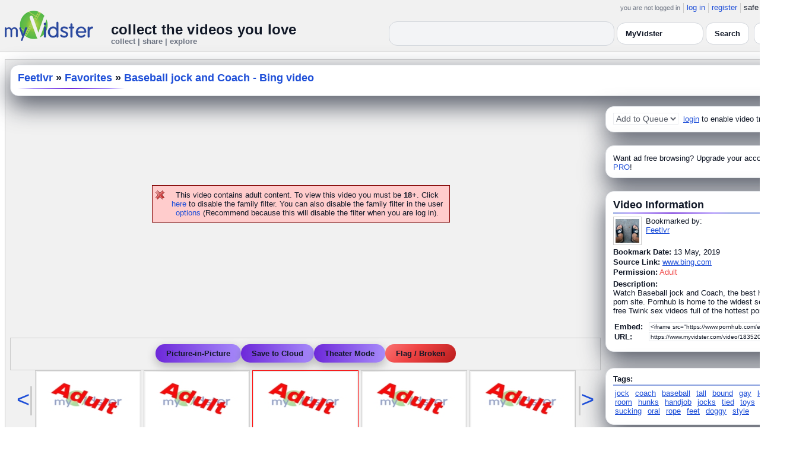

--- FILE ---
content_type: text/html; charset=UTF-8
request_url: https://api.myvidster.com/video/183520203/Baseball_jock_and_Coach_-_Bing_video
body_size: 11469
content:



<!DOCTYPE HTML PUBLIC "-//W3C//DTD HTML 4.01 Transitional//EN" "http://www.w3.org/TR/html4/loose.dtd">
<html xmlns:og="http://ogp.me/ns#">

<head data-cast-api-enabled="true">
<title>Baseball jock and Coach - Bing video</title>
<meta http-equiv="Content-Type" content="text/html; charset=utf-8">
<meta name="viewport" content="width=1360" />
<meta name="color-scheme" content="light dark">
<meta property="og:site_name" content="MyVidster">
<meta name="description" content="Watch Baseball jock and Coach, the best hardcore porn site. Pornhub is home to the widest selection of free Twink sex videos full of the hottest pornstars. If you&#039;re craving brothercrush XXX movies you&#039;ll find them here.">
<link rel="videothumbnail" href="https://cdn2.myvidster.com/user/images/12May2019/512329/1648901878_1.jpg">
<link rel="image_src" href="https://cdn2.myvidster.com/user/images/12May2019/512329/1648901878_1.jpg">
<link rel="videolink" href="https://www.bing.com/videos/search?q=gay+porn+Coach+Porn&&view=detail&mid=05DA51812B1D52050E5805DA51812B1D52050E58&FORM=VRDGAR">
<meta name="keywords" content="jock,coach,baseball,tall,bound,gay,locker,room,hunks,handjob,jocks,tied,toys,cock,sucking,oral,rope,feet,doggy,style">
<meta name="myv_video_master_id" content="aeae9aaddbfa9ea5af8d1a83a969fbb7">
<meta property="og:title" content="Baseball jock and Coach - Bing video" name="title">
<meta name="medium" content="video">
<link type="text/css" rel="stylesheet"  href="/css/style.css?type=css&v=144" />
<link type="text/css" rel="stylesheet"  href="/css/redmond/jquery-ui-1.8.22.custom.css?type=css&v=144" />
<link type="text/css" rel="stylesheet"  href="/css/smartbanner/jquery.smartbanner.css?type=css&v=144" />
<script type="text/javascript" src="/js/jquery-1.12.4.js?v=71"></script>
<script type="text/javascript" src="/js/jquery-migrate-1.4.1.js?v=71"></script>
<script type="text/javascript" src="/js/jquery-ui.min.js?v=71"></script>
<script type="text/javascript" src="/js/jquery.address-1.5.min.js?v=71"></script>
<script type="text/javascript" src="/js/myv_address.js?v=71"></script>
<script type="text/javascript" src="/js/jquery.qtip-1.0.0-rc3.min.js?v=71"></script>
<script type="text/javascript" src="/js/loadingoverlay.min.js?v=71"></script>
<script type="text/javascript" src="/js/vidster.js?v=71"></script>
<script type="text/javascript" src="/js/smartbanner/jquery.smartbanner.js?v=71"></script>
<script type="text/javascript" src="/js/feed.min.js?v=71"></script><script defer src="https://cdn.jsdelivr.net/npm/@cometchat/chat-embed@1.x.x/dist/main.js"></script><link href="/video-js5/video-js.min.css?v=26" rel="stylesheet">
							<link href="/video-js5/videojs-chromecast.css?v=26" rel="stylesheet">
							<link href="/video-js5/videojs.thumbnails.css?v=26" rel="stylesheet">
							<link href="/video-js5/videojs-seek-buttons.css?v=26" rel="stylesheet">
							<link href="/videojs-vast/videojs.vast.vpaid.min.css?v=26" rel="stylesheet" >
							<link href="/video-js5/videojs-pip.css?v=26" rel="stylesheet">
							
							<script src="https://www.gstatic.com/cv/js/sender/v1/cast_sender.js"></script>
							<script src="/video-js5/video-js.min.js?v=26"></script>
							<script src="/video-js5/videojs.pip.js?v=26"></script>
							
							<script src="/video-js5/videojs-chromecast.min.js?v=26"></script>
							<script src="/video-js5/videojs.thumbnails.js?v=26"></script>
							<script src="/video-js5/videojs-seek-buttons.js?v=26"></script>
							<script src="/videojs-vast/videojs_5.vast.vpaid.min.js?v=26"></script>
							<link rel="stylesheet" href="/prettyPhoto/css/prettyPhoto.css?v=1" type="text/css" media="screen" charset="utf-8" />
<script src="/prettyPhoto/js/jquery.prettyPhoto.js?v=1" type="text/javascript" charset="utf-8"></script>


<style id="mv-disqus-opacity-fix">
  #disqus_thread,
  #comment_space,
  #disqus_thread iframe,
  #comment_space iframe {
    opacity: 1 !important;
    filter: none !important;
    mix-blend-mode: normal !important;
  }
</style>

<!-- Scoped modern styling for video page (light/dark) -->
<style id="mv-video-overrides">
  /* Theme tokens for this page */
  #video-page {
    --t-bg:#ffffff;
    --t-card:#ffffff;
    --t-border:#e5e7eb;
    --t-text:#111827;
    --t-muted:#6b7280;
    --t-p1:#6d28d9;
    --t-p2:#a78bfa;
  }

/* Video title underline */
#video-page .details_header h2 {
  margin:0;
  font-size:18px;
  font-weight:700;
  position:relative;
  padding-bottom:10px;
}

#video-page .details_header h2::after {
  content:"";
  position:absolute;
  left:0;
  bottom:0;
  height:3px;
  width:70%; /* long line */
  border-radius:3px;
  background:linear-gradient(90deg, var(--t-p1), var(--t-p2));
}

/* Tags underline */
#video-page .tags {
  margin-top:18px;
  padding-top:14px;
  border-top:0;
  position:relative;
}

#video-page .tags::before {
  content:"Tags";
  position:absolute;
  top:-26px;
  left:0;
  font-size:15px;
  font-weight:700;
  color:var(--t-text);
}

#video-page .tags::after {
  content:"";
  position:absolute;
  left:0;
  top:-6px;
  height:3px;
  width:70%; /* long matching line */
  border-radius:3px;
  background:linear-gradient(90deg, var(--t-p1), var(--t-p2));
}


  html.dark #video-page,
  body.dark #video-page,
  .dark-mode #video-page,
  .theme-dark #video-page,
  [data-theme="dark"] #video-page {
    --t-bg:#020617;
    --t-card:#020617;
    --t-border:#1f2937;
    --t-text:#e5e7eb;
    --t-muted:#9ca3af;
    --t-p1:#8b5cf6;
    --t-p2:#c4b5fd;
  }

  /* Canvas / layout */
  #video-page {
    background:var(--t-bg);
    color:var(--t-text);
    color-scheme:light dark;
  }

  #video-inner {
    max-width:1360px;
    margin:0 auto;
    padding:12px 8px 32px;
  }

  /* Right rail / cards already use .details_video / .details_ads / .details_header
     We just ensure they play nice with tokens. */
  #video-page .details_video,
  #video-page .details_ads,
  #video-page .details_header {
    background:var(--t-card);
    border-radius:14px;
    border:1px solid var(--t-border);
    padding:10px 12px;
  }

  #video-page .details_header {
    border-radius:16px;
    margin-bottom:8px;
  }

  #video-page h2 {
    color:var(--t-text);
    margin:0;
    font-size:18px;
    position:relative;
  }

  #video-page h2::after {
    content:"";
    position:absolute;
    left:0;
    bottom:-4px;
    height:2px;
    width:200px;
    border-radius:2px;
    background:linear-gradient(
      90deg,
      transparent 0%,
      var(--t-p2) 15%,
      var(--t-p1) 50%,
      var(--t-p2) 85%,
      transparent 100%
    );
  }

  #video-page a {
    color:var(--t-p1);
  }
  #video-page a:hover {
    text-decoration:underline;
  }

  /* Comment space: fix “ghost” text in light mode */
  #comment_space {
    color:var(--t-text);
  }
  #comment_space, #comment_space * {
    opacity:1 !important;
  }

  /* Make sure the Disqus iframe itself is not faded */
  #comment_space iframe,
  #disqus_thread iframe {
    opacity: 1 !important;
    filter: none !important;
    mix-blend-mode: normal !important;
  }

  /* The small “Hide comments” / count link */
  #comment_space a,
  #comment_space a span {
    color:var(--t-p1);
  }

  /* Disqus container shell (we can’t style inside iframe, but we can set a readable shell) */
  #disqus_thread {
    background:transparent;
  }

  /* Under video controls */
  #video-page .vid_controls {
    color:var(--t-muted);
  }

  /* Breadcrumb text */
#video-page .details_header h2 a {
  color:var(--t-p1);        /* use accent color, same in light & dark */
  text-decoration:none;
}
#video-page .details_header h2 a:hover {
  color:var(--t-p2);        /* brighter accent on hover */
}

/* Accent links in Video Information + Tags */
#video-page #video_info a,
#video-page .video-info a,
#video-page .tags a {
  color:var(--t-p1);
}
#video-page #video_info a:hover,
#video-page .video-info a:hover,
#video-page .tags a:hover {
  color:var(--t-p2);
}


    /* Ensure main center cell text is readable */
  #video-page td {
    color:var(--t-text);
  }

 #video_space {
    border-radius: 14px;
    overflow: hidden;
    box-shadow: 0 18px 45px #4CAF50;
    background: #9e9e9e00;
}

  /* Video / right-column cards */
  #video-page .details_video,
  #video-page .details_ads,
  #video-page .details_header {
    background:var(--t-card);
    border-radius:14px;
    border:1px solid var(--t-border);
    padding:10px 12px;
    box-shadow:0 16px 40px rgba(15,23,42,.7);
    margin-bottom:12px;
  }

  /* Breadcrumb title */
  #video-page .details_header h2 {
  margin:0;
  font-size:18px;
  font-weight:700;
  color:var(--t-text);
  position:relative;
  padding-bottom:8px;
}

#video-page .details_header h2::after {
  content:"";
  position:absolute;
  left:0;
  bottom:0;
  height:2px;
  width:180px;
  border-radius:2px;
  background:linear-gradient(
      90deg,
      transparent 0%,
      var(--t-p2) 15%,
      var(--t-p1) 50%,
      var(--t-p2) 85%,
      transparent 100%
  );
}

#video-page .tags {
  padding-top:12px;
  margin-top:6px;
  border-top:2px solid rgba(148,163,184,.25);
  position:relative;
}

#video-page .tags::before {
  content:"Tags:";
  position:absolute;
  top:-22px;
  left:0;
  font-size:15px;
  font-weight:700;
  color:var(--t-text);
  padding-bottom:8px;
}

#video-page .tags::after {
  content:"";
  position:absolute;
  left:0;
  top:-6px;
  height:2px;
  width:160px;
  border-radius:2px;
  background:linear-gradient(
      90deg,
      transparent 0%,
      var(--t-p2) 15%,
      var(--t-p1) 50%,
      var(--t-p2) 85%,
      transparent 100%
  );
}


  /* Under-video action buttons (Save / Theater / Flag) */
  #video-page .vid_controls {
    display:flex;
    flex-wrap:wrap;
    gap:8px;
    justify-content:center;
    padding:8px 0 4px;
  }

  #video-page .vid_controls {
  display:flex;
  gap:12px;
  justify-content:center;
  padding:10px 0 12px;
}

#video-page .vid_controls a {
  display:inline-flex;
  align-items:center;
  justify-content:center;
  padding:8px 18px;
  border-radius:9999px;
  font-size:13px;
  font-weight:600;
  background:linear-gradient(90deg,var(--t-p1),var(--t-p2));
  color:#fff !important;
  border:none !important;
  text-decoration:none;
  box-shadow:0 6px 16px rgba(0,0,0,0.25);
  transition:all .15s ease;
}

#video-page .vid_controls a:hover {
  transform:translateY(-2px);
  box-shadow:0 10px 22px rgba(0,0,0,0.32);
}

#video-page .vid_controls a:last-child {
  background:#ef4444 !important; /* red */
  color:#fff !important;
  box-shadow:0 6px 16px rgba(239,68,68,0.35);
}

#video-page .vid_controls a:last-child:hover {
  box-shadow:0 10px 22px rgba(239,68,68,0.5);
}

  }

  #video-page .vid_controls a:hover {
    transform:translateY(-1px);
    box-shadow:0 14px 32px rgba(15,23,42,.85);
  }

  /* Make the last action (Flag / Broken) look like a danger pill */
  #video-page .vid_controls a:last-child {
    background:transparent;
    color:#f97373 !important;
    border-color:rgba(248,113,113,.75);
    box-shadow:none;
  }

  /* Comment shell */
  #comment_space {
    margin-top:16px;
    padding:14px 12px 4px;
    border-radius:14px;
    border:1px solid var(--t-border);
    background:rgba(15,23,42,.85);
  }

  html:not(.dark) #comment_space,
  body:not(.dark) #comment_space {
    background:rgba(255,255,255,.96);
  }

/* "Flag / Broken" danger pill – higher contrast in dark mode */
#video-page .vid_controls a:last-child {
  background:linear-gradient(135deg, #f97373 0%, #ef4444 40%, #b91c1c 100%) !important;
  color:#ffffff !important;
  border:none !important;
  text-shadow:0 1px 2px rgba(0,0,0,0.75);
}

/* Optional: slightly brighter on hover */
#video-page .vid_controls a:last-child:hover {
  transform:translateY(-3px);
  filter:brightness(1.08);
  box-shadow:
    0 8px 22px rgba(239,68,68,0.7),
    0 0 0 1px rgba(255,255,255,0.18) inset;
}

/* LIGHT MODE: make header dropdown options readable on video.php */
html:not([data-theme="dark"]) #myv_header select {
  color-scheme: light;
}

html:not([data-theme="dark"]) #myv_header select option {
  background: #ffffff !important;  /* white dropdown menu */
  color: #111827 !important;       /* readable dark text */
}


</style>  


<script type="text/javascript">
    var ids=new Array('desc_more','desc_less'); 
    var disqus_identifier='aeae9aaddbfa9ea5af8d1a83a969fbb7';
        function disqus_config() {
        this.language = "en";
        this.callbacks.onNewComment = [function(comment) { 
        x = {action:"trackComment", master_id:"aeae9aaddbfa9ea5af8d1a83a969fbb7", comment_id:""+comment.id+"", user_id:""};
        l='/processor.php';
        $.get(l,x);
        }];
    }

    function load_video() {
        reload_video('https://www.pornhub.com/embed/843602646','92','user/images/12May2019/512329/1648901878_1.jpg','','https://www.pornhub.com/','iframe_vid','','183520203');    }
    
    </script>
<!-- Google tag (gtag.js) -->
<script async src="https://www.googletagmanager.com/gtag/js?id=G-578CWQBKGV"></script>
<script>
  window.dataLayer = window.dataLayer || [];
  function gtag(){dataLayer.push(arguments);}
  gtag('js', new Date());

  gtag('config', 'G-578CWQBKGV');
</script><script type="text/javascript">
				$(document).ready(function() 
				{
				   $('#img[title]').qtip({
					  content: {
						 text: false,
						 prerender: true
					  },
					   position: {
						corner: {
						   target: 'bottomMiddle',
						   tooltip: 'topMiddle'
						},
						show: {
							solo: true,
							delay: 0
						},
						adjust: {
						   screen: true
						}
					 },
					  style: {name: 'light',
						 tip: true,
						 color: 'black'
					 }
				   });
				});
			</script></head>

<body>
    <script>(function(){const k='theme',s=localStorage.getItem(k),d=matchMedia('(prefers-color-scheme: dark)').matches;document.documentElement.setAttribute('data-theme',(s==='light'||s==='dark')?s:(d?'dark':'light'));})();</script>
		<style id="modern-header-vars">
		:root{
		  --bg:#0b0f17;
		  --text:#e5e7eb;
		  --muted:#9ca3af;
		  --card:#121826;
		  --border:#1f2937;
		  --accent:#60a5fa;
		  --accent-strong:#3b82f6;
		}
		@media (prefers-color-scheme: light){
		  :root{
		    --bg:#ffffff; --text:#111827; --muted:#6b7280; --card:#fafafc; --border:#e5e7eb;
		    --accent:#2563eb; --accent-strong:#1d4ed8;
		  }
		}
		html, body { background: var(--bg); }
		#myv_header, #myv_header * { color: var(--text); }
		#myv_header a { color: var(--accent); text-decoration: none; }
		#myv_header a:hover { color: var(--accent-strong); text-decoration: underline; }
		.home-header { font-size:20px; font-weight:700; letter-spacing:.2px; }
		.home-sub { color: var(--muted); font-size:12px; }
		.theme-toggle { padding:6px 10px; border:1px solid var(--border); background:var(--card); color:var(--text); border-radius:10px; cursor:pointer; }
		</style>
		   <div class="container" id="myv_header" style="padding-top:5px;">
				<table width="1360" border="0" align="center" cellspacing="0" cellpadding="0">
					<tr>
						<td>
							<table width="100%" cellspacing="0" cellpadding="0" border="0">
								<tr>
									<td width="165" valign="bottom">
										<table width="100%" cellspacing="0" cellpadding="0" border="0">
											<tr>
												<td ><a href="/"><IMG SRC="/images/myvidster_logo.png?v=1" BORDER="0"></a></td>
											</tr>
										</table>
									</td>
									<td><IMG SRC="/images/spacer.gif" WIDTH="8" HEIGHT="1" BORDER="0" ALT=""></td>
									<td valign="top">
										<table width="100%" cellspacing="0" cellpadding="0" border="0">
											<tr>
												<td align="right"><ul id="sddm">
						<li><span class="postdate">you are not logged in</span></li>
						<li><a href="/user/">log in</a></li>
						<li><a href="/user/registration.php">register</a></li>
						<li class="last">safe browsing: <a href="#" onClick="if (confirm('To disable safe browsing you must be at least 18 years of age.')) window.location='/disable_filter.php'">on</a></li>
					</ul></td>
											</tr>
											<tr>
												<td><IMG SRC="/images/spacer.gif" WIDTH="1" HEIGHT="8" BORDER="0" ALT=""></td>
											</tr>
											<tr>
												<td align="right">
													<table width="100%" cellspacing="0" cellpadding="0" border="0"><tr>
														<td valign="bottom" align="left"><span class="home-header">collect the videos you love</span><br><span class="home-sub">collect | share | explore</span></td>
														<td align="right">
															<script type="text/javascript">
						$(function() {
							$("#q")
							.bind( "keydown", function( event ) {
								if ( event.keyCode === $.ui.keyCode.TAB &&
										$( this ).data( "autocomplete" ).menu.active ) {
									event.preventDefault();
								}
							})
							.autocomplete({
								source: function( request, response ) {
									$.getJSON( "/search_callback.php?type=search", {
										term: extractLast( request.term )
									}, response );
								},
								search: function() {
									var term = extractLast( this.value );
									if ( term.length < 2 ) {
										return false;
									}
								},
								focus: function() { return false; },
								select: function( event, ui ) {
									var terms = split( this.value );
									terms.pop();
									terms.push( ui.item.value );
									terms.push( "" );
									this.value = terms.join( " " );
									return false;
								},
								minLength: 2,
								delay: 100
							});
						});
					</script>
					<div class="ui-widget">
						<form name="searchForm" id="searchForm" method="get" action="/search/">
							<input type="text" name="q" id="q" maxlength="175" value="" size="50">
							<select name="filter_by" class="filter_by">
				<option value="506855" selected>this collection</option>
				
				
				<option value="myvidster" selected>MyVidster</option>
				<option value="web">web</option>
				<option value="profiles">profiles</option>
				<option value="groups">groups</option>
				</select>
							<input type="submit" value="Search">
						</form>
					</div>
															
														</td><td><!-- Minimal add: the toggle button -->
															<button id="themeToggle" class="theme-toggle" style="margin-left:8px;margin-bottom:2px;">🌙 Dark</button></td></tr>
													</table>
												</td>
											</tr>
										</table>
									</td>
								</tr>
							</table>
						</td>
					</tr>
					<tr>
						<td><IMG SRC="/images/spacer.gif" WIDTH="1" HEIGHT="10" BORDER="0" ALT=""></td>
					</tr>
				</table>
			</div>
			<!-- Minimal add: click handler -->
			<script>(function(){var b=document.getElementById("themeToggle");if(!b)return;var H=document.documentElement,k="theme";function L(){b.textContent=H.getAttribute("data-theme")==="dark"?"☀️ Light":"🌙 Dark"}b.addEventListener("click",function(){var n=H.getAttribute("data-theme")==="dark"?"light":"dark";H.setAttribute("data-theme",n);localStorage.setItem(k,n);L()});L()})();</script>
			    <div id="video-page">
        <div id="video-inner" class="container2">
            <table align="center" width="1360" cellspacing="0" cellpadding="0" border="0">
                <tr>
                    <td>
                        <div class="container3">
                            <table align="center" width="100%"
		cellpadding="0" cellspacing="0" border="0">
		
		<tr><td><div class="details_header">
<table width="100%" cellpadding="0" cellspacing="0"  border="0">
<tr><td><table cellpadding="0" cellspacing="0" width="100%"><tr><td><h2><a href="/collection/506855">Feetlvr</a> » <a href="/channel/570709/Favorites">Favorites</a> » <a href="/video/183520203/Baseball_jock_and_Coach_-_Bing_video" style="color:#000;">Baseball jock and Coach - Bing video</a></h2></td>
		<td><IMG ALT="" SRC="//cdn2.myvidster.com/images/spacer.gif" WIDTH="10" HEIGHT="0" BORDER="0"></td>
		<td align="right" valign="top" WIDTH="200"><button id="addvideo" onclick="javascript:window.open('/tools/submit?url=https%3A%2F%2Fapi.myvidster.com%2Fvideo%2F183520203&myv_id=183520203','_self');"  class="mybutton">collect</button></td>
		</tr></table></td></tr></table></div></td></tr>
		<tr>
						<td><IMG ALT="" SRC="//cdn2.myvidster.com/images/spacer.gif" WIDTH="1" 
							HEIGHT="5" BORDER="0"></td>
					</tr>

		<tr><td><table width="100%" align="center" border="0" cellpadding="0" cellspacing="0" >
			<tr>
				<td align="center" valign="top" width="995"><table cellpadding="0" cellspacing="0" width="100%" border="0">
						<tr>
							<td align="center"><div style="height: 385px;"><BR><BR><BR><BR><BR><BR><BR><BR><p class="errors">This video contains adult content. To view this video you must be <B>18+</B>.
			Click <a href="/disable_filter.php">here</a> to disable the family filter. You can also disable the family filter in the user <a href="/user/options.php">options</a> (Recommend because this will disable the filter when you are log in).</p></div></td>
						</tr>
						
						<tr>
							<td align="center">
    <div class="vid_controls">
        <a href="javascript:void(0);" onClick="alert('Please upgrade to PRO to access this feature!')">Picture-in-Picture</a><a href="javascript:void(0);" onclick="javascript:WindowOpen('http://www.myvidster.com/download/?id=183520203&user_id=&token=','',470,250);">Save to Cloud</a><a id="theater" href="javascript:void(0);" onClick="reload_video('https://www.pornhub.com/embed/843602646','92','user/images/12May2019/512329/1648901878_1.jpg','','https://www.pornhub.com/','iframe_vid','','183520203');$.prettyPhoto.open('/zoom.php?id=183520203&width=1452.9&height=823.6&cloud=&iframe=true','');">Theater Mode</a><a href="javascript:void(0);" onclick="WindowOpen('/report/183520203','',470,300);">Flag / Broken</a>
    </div>
</td>
						</tr>
						<tr>
							<td align="center"><div id="video_nav"><table cellpadding="0" cellspacing="0" border="0">
					<tr>
						<td valign="middle"><div class="nav_left"><div class="vid_nav"><a id="vid_nav_pre" href="javascript:void(0);" 
					OnClick="video_nav('570709',10,183520203,158);">&lt;</a></div></div></td>
						<td><IMG SRC="/images/spacer.gif" WIDTH="5" HEIGHT="1" BORDER="0"></td>
						<td> <div style="border: 1px solid #CCCCCC; padding: 2px; width:173px; height:97px; display:inline-block;">
						<a href="/video/183520364/Teen_boy_tight_jeans_feet_gay_Worshiping_The_Studly_Jock" class="fetch_preview" id="9d03e0412078da388340a7cef6b5c368" target="_self" >
						<img src="/images/adult.jpg" title="Teen boy tight jeans feet gay Worshiping The Studly Jock" width="173" height="97" border="0" /></a></div>  <div style="border: 1px solid #CCCCCC; padding: 2px; width:173px; height:97px; display:inline-block;">
						<a href="/video/183520303/Jock_Matt_Woods_caressing_feet_before_masturbation" class="fetch_preview" id="2b52aa45c1b303de075e5cddbd60fcee" target="_self" >
						<img src="/images/adult.jpg" title="Jock Matt Woods caressing feet before masturbation" width="173" height="97" border="0" /></a></div>  <div style="border: 1px solid #FF0000; padding: 2px; width:173px; height:97px; display:inline-block;">
						<a href="/video/183520203/Baseball_jock_and_Coach_-_Bing_video" class="fetch_preview" id="aeae9aaddbfa9ea5af8d1a83a969fbb7" target="_self" >
						<img src="/images/adult.jpg" title="Baseball jock and Coach - Bing video" width="173" height="97" border="0"/></a></div>  <div style="border: 1px solid #CCCCCC; padding: 2px; width:173px; height:97px; display:inline-block;">
						<a href="/video/183518361/Worshiping_The_Hung_Straight_Jock_-_Toegasms" class="fetch_preview" id="66b516fcf6f1218d0dac01f2dafcafa0" target="_self" >
						<img src="/images/adult.jpg" title="Worshiping The Hung Straight Jock - Toegasms" width="173" height="97" border="0" /></a></div>  <div style="border: 1px solid #CCCCCC; padding: 2px; width:173px; height:97px; display:inline-block;">
						<a href="/video/183517883/Naked_Soccer_Team_in_Showers_My_Own_Private_Locker_Room" class="fetch_preview" id="d8911cdeb3de56247105fbc5da651b1c" target="_self" >
						<img src="/images/adult.jpg" title="Naked Soccer Team in Showers | My Own Private Locker Room" width="173" height="97" border="0" /></a></div> </td>
						<td><IMG SRC="/images/spacer.gif" WIDTH="5" HEIGHT="1" BORDER="0"></td>
						<td valign="middle"><div class="nav_right"><div class="vid_nav"><a id="vid_nav_next" href="javascript:void(0);"
						OnClick="video_nav('570709',20,183520203,158);">&gt;</a></div></div></td>
					</tr>
				</table></div></td>
						</tr>
						<tr>
							<td>
								<table cellpadding="0" cellspacing="0" width="100%">
									
									<tr>
										<td align="right"><a href="/video/183520203/Baseball_jock_and_Coach_-_Bing_video/comments/0">Hide comments</a></td>
									</tr>
									
									<tr><td><div id="comment_space">
									<div style="float:right;width:1px;"></div>
										<div id="disqus_thread" style="min-height:300px;"></div>
					<script type="text/javascript">
						/* * * CONFIGURATION VARIABLES: EDIT BEFORE PASTING INTO YOUR WEBPAGE * * */
						var disqus_shortname = 'myvidster'; // required: replace example with your forum shortname

						/* * * DON'T EDIT BELOW THIS LINE * * */
						(function() {
							var dsq = document.createElement('script'); dsq.type = 'text/javascript'; dsq.async = true;
							dsq.src = '//' + disqus_shortname + '.disqus.com/embed.js';
							(document.getElementsByTagName('head')[0] || document.getElementsByTagName('body')[0]).appendChild(dsq);
						})();
					</script>
					<noscript>Please enable JavaScript to view the <a href="//disqus.com/?ref_noscript">comments powered by Disqus.</a></noscript>
					<a href="//disqus.com" class="dsq-brlink">comments powered by <span class="logo-disqus">Disqus</span></a></div></td></tr>
										
								</table></td>
						</tr>
					</table></td>
	<td WIDTH="8"><IMG ALT="" SRC="//cdn2.myvidster.com/images/spacer.gif" WIDTH="5" HEIGHT="1" BORDER="0"></td>
				<td valign="top">
				
				<div class="details_video">
					<table cellpadding="0" cellspacing="0" width="100%" height="22">
						<tr>
							<td valign="top">
								<table cellpadding="0" cellspacing="0"><tr>
									<td valign="middle"><div id="video_tracking_space" style="min-height:22px;"><form name="frm_video_tracking"><select class="style01" name="video_tracking" disabled>
							<option value="0">Add to Queue</option>
							</select>  <A HREF="/user/">login</A> to enable video tracking.</form></div></td>
									</tr>
								</table>
							</td>
						</tr>
					</table>
				</div>
				<IMG ALT="" SRC="//cdn2.myvidster.com/images/spacer.gif" WIDTH="1" HEIGHT="10" BORDER="0">
				<div class="details_ads">
						<table cellpadding="0" cellspacing="0" width="100%">
							<tr><td valign="top"></td></tr>
							<tr><td align="center"><img alt="" src="//cdn2.myvidster.com/images/spacer.gif" width="1" height="3" border="0"></td></tr><tr><td align="left">Want ad free browsing?  Upgrade your account to <a href="/get_pro.php?ref=internal">PRO</a>!</td></tr>
						</table>
					</div>
				<IMG ALT="" SRC="//cdn2.myvidster.com/images/spacer.gif" WIDTH="1" HEIGHT="10" BORDER="0">
				
				<div class="details_video">
					<table cellpadding="0" cellspacing="0" width="100%">
					<tr>
						<td><IMG ALT="" SRC="//cdn2.myvidster.com/images/spacer.gif" WIDTH="1" 
							HEIGHT="2" BORDER="0"></td>
					</tr>

					<tr><td><a name="info"></a><h2>Video Information</h2> </td></tr>
					<tr>
						<td><img src="//cdn2.myvidster.com/images/spacer.gif" width="1" height="2" border="0" alt=""></td>
					</tr>
					<tr>
						<td><div class="border2"><img src="//cdn2.myvidster.com/images/spacer.gif" height="5" border="0" alt=""></div></td>
					</tr>

					<tr>
						<td><div class="vidthumbnail">
					<a href="/profile/Feetlvr"><img src="https://cdn2.myvidster.com/user/images/profile/512329_sm.jpg?v=1478543568" height="40" width="40" border="0" alt="thumbnail"></a>
					</div><div style="margin-left:55px;">Bookmarked by:<br><a href="/profile/Feetlvr">Feetlvr</a></div></td>
					</tr>
					<tr>
						<td><IMG ALT="" SRC="//cdn2.myvidster.com/images/spacer.gif" WIDTH="1" 
							HEIGHT="4" BORDER="0"></td>
					</tr>
					<tr>
						<td><B>Bookmark Date:</B>
							13 May, 2019</td>
					</tr>
					<tr>
						<td><IMG ALT="" SRC="//cdn2.myvidster.com/images/spacer.gif" WIDTH="1" 
							HEIGHT="2" BORDER="0"></td>
					</tr>
					<tr><td><B>Source Link:</B> <a href="https://www.bing.com/videos/search?q=gay+porn+Coach+Porn&&view=detail&mid=05DA51812B1D52050E5805DA51812B1D52050E58&FORM=VRDGAR" target="_blank">www.bing.com</a></td></tr>
					<tr><td><IMG ALT="" SRC="//cdn2.myvidster.com/images/spacer.gif" WIDTH="1" HEIGHT="2" BORDER="0"></td></tr>
					<tr>
						<td><B>Permission:</B> <font color="red">Adult</font></td>
					</tr>
					<tr>
						<td><IMG ALT="" SRC="//cdn2.myvidster.com/images/spacer.gif" WIDTH="1" 
							HEIGHT="5" BORDER="0"></td>
					</tr>
					<tr>
						<td><B>Description:</B><br>
						<div id='desc_less' style="display:block;">
							Watch Baseball
jock and Coach,
the best hardcore
porn site. Pornhub
is home to the
widest selection
of free Twink sex
videos full of the
hottest porns 
							(<a href="javascript:get_first_collected('aeae9aaddbfa9ea5af8d1a83a969fbb7');switchid('desc_more');">more</a>)
						</div>

						<div id='desc_more' style="display:none;">
							Watch Baseball jock and Coach, the best hardcore porn site. Pornhub is home to the widest selection of free Twink sex videos full of the hottest pornstars. If you&#039;re craving brothercrush XXX movies you&#039;ll find them here.<br><br>Originally collected by <span id='first_collected'>fetching...</span>
							(<a href="javascript:switchid('desc_less');">less</a>)
						</div></td>
					</tr>
					<tr>
						<td><IMG ALT="" SRC="//cdn2.myvidster.com/images/spacer.gif" WIDTH="1" 
							HEIGHT="10" BORDER="0"></td>
					</tr>
					<tr>
						<td><form ACTION="" name="urlForm" id="urlForm">
			<table cellspacing="2" cellpadding="0">
				<tr>
					<td><B>Embed:</B>  </td>
					<td><input name="embed_code" type="text" value="&lt;iframe src=&quot;https://www.pornhub.com/embed/843602646&quot; width=&quot;992&quot; height=&quot;558&quot; frameborder=&quot;0&quot; SCROLLING=&quot;no&quot; allowfullscreen&gt;&lt;/iframe&gt;"
			onClick="javascript:document.urlForm.embed_code.focus();document.urlForm.embed_code.select();" readonly class="small_text" size="35"></td>
				</tr>
				<tr>
					<td><B>URL:</B>  </td>
					<td><input name="video_url" type="text" value='https://www.myvidster.com/video/183520203/Baseball_jock_and_Coach_-_Bing_video'
			onClick="javascript:document.urlForm.video_url.focus();document.urlForm.video_url.select();" readonly class="small_text" size="35"></td>
				</tr>
			</table>
			</form></td>
					</tr>
					<tr>
						<td><IMG ALT="" SRC="//cdn2.myvidster.com/images/spacer.gif" WIDTH="1" 
							HEIGHT="5" BORDER="0"></td>
					</tr>
				</table>
				</div>

				<IMG ALT="" SRC="//cdn2.myvidster.com/images/spacer.gif" WIDTH="1" HEIGHT="15" BORDER="0">
				<div class="details_video" id="video-tags-card"><table cellpadding="0" cellspacing="0" width="100%">
                    <tr>
						<td><b>Tags:</b></td>
					</tr>
					<tr>
						<td><img src="//cdn2.myvidster.com/images/spacer.gif" width="1" height="2" border="0" alt=""></td>
					</tr>
					<tr>
						<td><div class="border2"><img src="//cdn2.myvidster.com/images/spacer.gif" height="5" border="0" alt=""></div></td>
					</tr>
					<tr>
						<td><a href="/tag/gallery/506855/jock" class="tag_cloud" title="jock">jock</a>
<a href="/tag/gallery/506855/coach" class="tag_cloud" title="coach">coach</a>
<a href="/tag/gallery/506855/baseball" class="tag_cloud" title="baseball">baseball</a>
<a href="/tag/gallery/506855/tall" class="tag_cloud" title="tall">tall</a>
<a href="/tag/gallery/506855/bound" class="tag_cloud" title="bound">bound</a>
<a href="/tag/gallery/506855/gay" class="tag_cloud" title="gay">gay</a>
<a href="/tag/gallery/506855/locker" class="tag_cloud" title="locker">locker</a>
<a href="/tag/gallery/506855/room" class="tag_cloud" title="room">room</a>
<a href="/tag/gallery/506855/hunks" class="tag_cloud" title="hunks">hunks</a>
<a href="/tag/gallery/506855/handjob" class="tag_cloud" title="handjob">handjob</a>
<a href="/tag/gallery/506855/jocks" class="tag_cloud" title="jocks">jocks</a>
<a href="/tag/gallery/506855/tied" class="tag_cloud" title="tied">tied</a>
<a href="/tag/gallery/506855/toys" class="tag_cloud" title="toys">toys</a>
<a href="/tag/gallery/506855/cock" class="tag_cloud" title="cock">cock</a>
<a href="/tag/gallery/506855/sucking" class="tag_cloud" title="sucking">sucking</a>
<a href="/tag/gallery/506855/oral" class="tag_cloud" title="oral">oral</a>
<a href="/tag/gallery/506855/rope" class="tag_cloud" title="rope">rope</a>
<a href="/tag/gallery/506855/feet" class="tag_cloud" title="feet">feet</a>
<a href="/tag/gallery/506855/doggy" class="tag_cloud" title="doggy">doggy</a>
<a href="/tag/gallery/506855/style" class="tag_cloud" title="style">style</a>
</td>
					</tr>
					<tr>
						<td><IMG ALT="" SRC="//cdn2.myvidster.com/images/spacer.gif" WIDTH="1" 
							HEIGHT="5" BORDER="0"></td>
					</tr>
				</table></div>
				<IMG ALT="" SRC="//cdn2.myvidster.com/images/spacer.gif" WIDTH="1" HEIGHT="15" BORDER="0">
					<div class="details_video" id="video-info-card">
                        <table cellpadding="0" cellspacing="0" width="100%">
						<tr>
							<td><b>Collected by 46 users:</b></td>
						</tr>
						<tr>
							<td><img src="//cdn2.myvidster.com/images/spacer.gif" width="1" height="2" border="0" alt=""></td>
						</tr>
						<tr>
							<td><div class="border2"><img src="//cdn2.myvidster.com/images/spacer.gif" height="5" border="0" alt=""></div></td>
						</tr>
						<tr>
							<td><div class="vidthumbnail" style="margin-right:4px;margin-bottom:6px;">
							<a href="/profile/Pornhub"><img src="https://www.gravatar.com/avatar/92a52aaa4cc6bb0814a176eb81a2fe82?s=40&d=monsterid&r=pg&forcedefault=1" height="40" width="40" border="0" alt="thumbnail" title="Pornhub" ></a>
							</div>
<div class="vidthumbnail" style="margin-right:4px;margin-bottom:6px;">
							<a href="/profile/slapfuck"><img src="https://www.gravatar.com/avatar/a3ee30023e845a099a7c742ee5465846?s=40&d=monsterid&r=pg&forcedefault=1" height="40" width="40" border="0" alt="thumbnail" title="slapfuck" ></a>
							</div>
<div class="vidthumbnail" style="margin-right:4px;margin-bottom:6px;">
							<a href="/profile/RisingKeep"><img src="https://www.gravatar.com/avatar/dd7ba6448cacf56ec1dfb363147b5433?s=40&d=monsterid&r=pg&forcedefault=1" height="40" width="40" border="0" alt="thumbnail" title="RisingKeep" ></a>
							</div>
<div class="vidthumbnail" style="margin-right:4px;margin-bottom:6px;">
							<a href="/profile/the_melon"><img src="https://www.gravatar.com/avatar/aa5c75812831332c09ce2b35d2f3f661?s=40&d=monsterid&r=pg&forcedefault=1" height="40" width="40" border="0" alt="thumbnail" title="the_melon" ></a>
							</div>
<div class="vidthumbnail" style="margin-right:4px;margin-bottom:6px;">
							<a href="/profile/TheComplicated"><img src="https://www.gravatar.com/avatar/d1d52a4feb62317746753990af99c1a2?s=40&d=monsterid&r=pg&forcedefault=1" height="40" width="40" border="0" alt="thumbnail" title="TheComplicated" ></a>
							</div>
<div class="vidthumbnail" style="margin-right:4px;margin-bottom:6px;">
							<a href="/profile/Jacktrevor"><img src="https://www.gravatar.com/avatar/5b356cb78a29dabe6be29b7d29a6991b?s=40&d=monsterid&r=pg&forcedefault=1" height="40" width="40" border="0" alt="thumbnail" title="Jacktrevor" ></a>
							</div>
<div class="vidthumbnail" style="margin-right:4px;margin-bottom:6px;">
							<a href="/profile/eatmyassbro"><img src="https://www.gravatar.com/avatar/56fb3fc6eb5d56f0fde60f87e9433839?s=40&d=monsterid&r=pg&forcedefault=1" height="40" width="40" border="0" alt="thumbnail" title="eatmyassbro" ></a>
							</div>
<div class="vidthumbnail" style="margin-right:4px;margin-bottom:6px;">
							<a href="/profile/Fizzlesprocket"><img src="https://www.gravatar.com/avatar/5594de059adcb27b0a5f042d2974d787?s=40&d=monsterid&r=pg&forcedefault=1" height="40" width="40" border="0" alt="thumbnail" title="Fizzlesprocket" ></a>
							</div>
<div class="vidthumbnail" style="margin-right:4px;margin-bottom:6px;">
							<a href="/profile/crazayylegs101"><img src="https://www.gravatar.com/avatar/b997f08332edadfa62fabbf47f9aa32a?s=40&d=monsterid&r=pg&forcedefault=1" height="40" width="40" border="0" alt="thumbnail" title="crazayylegs101" ></a>
							</div>
<div class="vidthumbnail" style="margin-right:4px;margin-bottom:6px;">
							<a href="/profile/bols59"><img src="https://www.gravatar.com/avatar/dc5726d520fc1652a4de39b2a37d3aaa?s=40&d=monsterid&r=pg&forcedefault=1" height="40" width="40" border="0" alt="thumbnail" title="bols59" ></a>
							</div>
<div class="vidthumbnail" style="margin-right:4px;margin-bottom:6px;">
							<a href="/profile/Snapper123"><img src="https://www.gravatar.com/avatar/83f3def87c4ecffccdcfd504b38da198?s=40&d=monsterid&r=pg&forcedefault=1" height="40" width="40" border="0" alt="thumbnail" title="Snapper123" ></a>
							</div>
<div class="vidthumbnail" style="margin-right:4px;margin-bottom:6px;">
							<a href="/profile/Feetlvr"><img src="https://www.gravatar.com/avatar/60d44103790e54b3bbc017fbfe384154?s=40&d=monsterid&r=pg&forcedefault=1" height="40" width="40" border="0" alt="thumbnail" title="Feetlvr" ></a>
							</div>
<div class="vidthumbnail" style="margin-right:4px;margin-bottom:6px;">
							<a href="/profile/Explore4114"><img src="https://www.gravatar.com/avatar/b8e75a5b42db579a4b657d1e4b9aff30?s=40&d=monsterid&r=pg&forcedefault=1" height="40" width="40" border="0" alt="thumbnail" title="Explore4114" ></a>
							</div>
<div class="vidthumbnail" style="margin-right:4px;margin-bottom:6px;">
							<a href="/profile/bigspike"><img src="https://www.gravatar.com/avatar/9b934c9d088f5c830b5b7bd4f6f20f7b?s=40&d=monsterid&r=pg&forcedefault=1" height="40" width="40" border="0" alt="thumbnail" title="bigspike" ></a>
							</div>
<div class="vidthumbnail" style="margin-right:4px;margin-bottom:6px;">
							<a href="/profile/sweboy"><img src="https://www.gravatar.com/avatar/03f08bf6dc8c81ac464683c5f9e954f3?s=40&d=monsterid&r=pg&forcedefault=1" height="40" width="40" border="0" alt="thumbnail" title="sweboy" ></a>
							</div>
<div class="vidthumbnail" style="margin-right:4px;margin-bottom:6px;">
							<a href="/profile/nobodyhere"><img src="https://www.gravatar.com/avatar/2dc0cdfa0b6ac08f72883fadcc5519f3?s=40&d=monsterid&r=pg&forcedefault=1" height="40" width="40" border="0" alt="thumbnail" title="nobodyhere" ></a>
							</div>
<div class="vidthumbnail" style="margin-right:4px;margin-bottom:6px;">
							<a href="/profile/txwolfmuscle"><img src="https://www.gravatar.com/avatar/f3aeedc347185b92a1ba8eef91b77971?s=40&d=monsterid&r=pg&forcedefault=1" height="40" width="40" border="0" alt="thumbnail" title="txwolfmuscle" ></a>
							</div>
<div class="vidthumbnail" style="margin-right:4px;margin-bottom:6px;">
							<a href="/profile/moradeve"><img src="https://www.gravatar.com/avatar/1c3493c88ed63022722b66da9754b237?s=40&d=monsterid&r=pg&forcedefault=1" height="40" width="40" border="0" alt="thumbnail" title="moradeve" ></a>
							</div>
<div class="vidthumbnail" style="margin-right:4px;margin-bottom:6px;">
							<a href="/profile/tmplg"><img src="https://www.gravatar.com/avatar/bdc5c02c653950befa1b169f8fd4f92d?s=40&d=monsterid&r=pg&forcedefault=1" height="40" width="40" border="0" alt="thumbnail" title="tmplg" ></a>
							</div>
<div class="vidthumbnail" style="margin-right:4px;margin-bottom:6px;">
							<a href="/profile/Ccity1"><img src="https://www.gravatar.com/avatar/6a99433abd39b2d9889a84fd58f572d0?s=40&d=monsterid&r=pg&forcedefault=1" height="40" width="40" border="0" alt="thumbnail" title="Ccity1" ></a>
							</div>
<div class="vidthumbnail" style="margin-right:4px;margin-bottom:6px;">
							<a href="/profile/Slatersli"><img src="https://www.gravatar.com/avatar/72ced57c05206bb2257c1c557357cad1?s=40&d=monsterid&r=pg&forcedefault=1" height="40" width="40" border="0" alt="thumbnail" title="Slatersli" ></a>
							</div>
<div class="vidthumbnail" style="margin-right:4px;margin-bottom:6px;">
							<a href="/profile/mikemike412"><img src="https://www.gravatar.com/avatar/4b2e51c6021e236f964d1205eaaa57a7?s=40&d=monsterid&r=pg&forcedefault=1" height="40" width="40" border="0" alt="thumbnail" title="mikemike412" ></a>
							</div>
<div class="vidthumbnail" style="margin-right:4px;margin-bottom:6px;">
							<a href="/profile/clayadams"><img src="https://www.gravatar.com/avatar/af791e44bebd1851d4a65c4b39aa83ac?s=40&d=monsterid&r=pg&forcedefault=1" height="40" width="40" border="0" alt="thumbnail" title="clayadams" ></a>
							</div>
<div class="vidthumbnail" style="margin-right:4px;margin-bottom:6px;">
							<a href="/profile/birdie"><img src="https://www.gravatar.com/avatar/6d21a25eff30d7761a9a7509277048a3?s=40&d=monsterid&r=pg&forcedefault=1" height="40" width="40" border="0" alt="thumbnail" title="birdie" ></a>
							</div>
<div class="vidthumbnail" style="margin-right:4px;margin-bottom:6px;">
							<a href="/profile/tuxedofoxx"><img src="https://www.gravatar.com/avatar/51d6f6b287d51daed0eb5fd65729f5cb?s=40&d=monsterid&r=pg&forcedefault=1" height="40" width="40" border="0" alt="thumbnail" title="tuxedofoxx" ></a>
							</div>
<div class="vidthumbnail" style="margin-right:4px;margin-bottom:6px;">
							<a href="/profile/darkarch"><img src="https://www.gravatar.com/avatar/2113a426c8c3a9371704666ebf4e883e?s=40&d=monsterid&r=pg&forcedefault=1" height="40" width="40" border="0" alt="thumbnail" title="darkarch" ></a>
							</div>
<div class="vidthumbnail" style="margin-right:4px;margin-bottom:6px;">
							<a href="/profile/Corpsman92"><img src="https://www.gravatar.com/avatar/2f943fa74d69ccf98ff0ceedc12cc955?s=40&d=monsterid&r=pg&forcedefault=1" height="40" width="40" border="0" alt="thumbnail" title="Corpsman92" ></a>
							</div>
<div class="vidthumbnail" style="margin-right:4px;margin-bottom:6px;">
							<a href="/profile/Kenneeyrh"><img src="https://www.gravatar.com/avatar/bd3560e55d6bc6cec1b62d503c4e4b7c?s=40&d=monsterid&r=pg&forcedefault=1" height="40" width="40" border="0" alt="thumbnail" title="Kenneeyrh" ></a>
							</div>
<div class="vidthumbnail" style="margin-right:4px;margin-bottom:6px;">
							<a href="/profile/subslaveadam"><img src="https://www.gravatar.com/avatar/d01f22dc0ac490b6625a67edacd5bf59?s=40&d=monsterid&r=pg&forcedefault=1" height="40" width="40" border="0" alt="thumbnail" title="subslaveadam" ></a>
							</div>
<div class="vidthumbnail" style="margin-right:4px;margin-bottom:6px;">
							<a href="/profile/darkdevilxxx"><img src="https://www.gravatar.com/avatar/2052a814f99f54cfb1419ad72990f104?s=40&d=monsterid&r=pg&forcedefault=1" height="40" width="40" border="0" alt="thumbnail" title="darkdevilxxx" ></a>
							</div>
</td>
						</tr>
						<tr>
							<td><IMG ALT="" SRC="//cdn2.myvidster.com/images/spacer.gif" WIDTH="1" 
								HEIGHT="5" BORDER="0"></td>
						</tr>
					</table></div>
				<IMG ALT="" SRC="//cdn2.myvidster.com/images/spacer.gif" WIDTH="1" HEIGHT="10" BORDER="0">
				<div class="details_ads"><strong>VPN</strong> is a good and safe way for viewing your favorite videos.<br>
					<table cellpadding="0" cellspacing="0" width="100%">
						<tr><td valign="top"><a href="https://go.getproton.me/aff_c?offer_id=26&aff_id=14305" target="_blank"><img width="300px" src="//cdn2.myvidster.com/ads/VPN_HSD_300X250.png" border="0"></a></td></tr>
					</table>
				</div>
				</td>
			</tr>
			</table></td></tr>
			</table>                        </div>
                    </td>
            </table>
        </div>
    </div>
    <script type="text/javascript" charset="utf-8">
      $(document).ready(function(){
        $("a[rel^='prettyPhoto']").prettyPhoto({
                social_tools: '',
                iframe_markup: '<iframe src ="{path}" width="{width}" height="{height}" frameborder="no" allowFullScreen="true" webkitallowfullscreen="true" mozallowfullscreen="true" scrolling="no"></iframe>'
            });
      });
    </script>
    <script type="text/javascript" src="/js/myv_smart_banner.php?id=183520203"></script><div class="container" style="padding-bottom:25px;"><table cellspacing="0" cellpadding="0" align="center" width="100%" BORDER="0">
				<tr>
					<td><div class="footer"><table cellspacing="0" cellpadding="0" align="center" width="100%" BORDER="0">
					<tr><td align="center">
					<a href="/docs/mobile">mobile</a> |
					<a href="//myvidsterblogs.tumblr.com/" target="_blank">blog</a> |
					<a href="//blog.myvidster.com/2010/07/myvidster-api-beta.html">api</a> |
					<a href="//api.myvidster.com/docs/tos">terms</a> |
					<a href="//api.myvidster.com/docs/privacy">privacy</a> |
					<a href="//api.myvidster.com/docs/copyright">dmca</a> |
					<a href="//api.myvidster.com/2257_compliance.php">2257</a> |
					<a href="javascript:void(0);" onclick="WindowOpen('//api.myvidster.com/docs/advertise','',470,300);">advertise</a> |
					<a href="//api.myvidster.com/docs/webmasters">webmasters</a> |
					<a href="//api.myvidster.com/docs/help">help</a> | 
					<a href="//api.myvidster.com/docs/contact">contact</a> | 
					<a href="https://twitter.com/myvidster" target="_blank">twitter</a><br>
					<span class="postdate">Copyright MyVidster all rights reserved.</span></td></tr></table></div></td>
				</tr>
			</table>
		</div><style id="mv-video-final-override">
/* ============================================================
   VIDEO-PAGE FINAL OVERRIDES (DARK + LIGHT MODE BASE STYLING)
   ============================================================ */

/* === Video Information card: text colors only === */
#video-info-card,
#video-info-card td,
#video-info-card th,
#video-info-card div,
#video-info-card span,
#video-info-card p,
#video-info-card b,
#video-info-card strong,
#video-info-card font {
  color: var(--t-text) !important;
}

/* Links inside Video Information */
#video-info-card a,
#video-info-card a:visited {
  color: var(--t-p1) !important;
  text-decoration: none !important;
}
#video-info-card a:hover {
  color: var(--t-p2) !important;
  text-decoration: underline !important;
}

/* === Tags card === */
#video-tags-card,
#video-tags-card td,
#video-tags-card th,
#video-tags-card div,
#video-tags-card span,
#video-tags-card p,
#video-tags-card b,
#video-tags-card strong,
#video-tags-card font {
  color: var(--t-text) !important;
}

#video-tags-card a,
#video-tags-card a:visited {
  color: var(--t-p1) !important;
  text-decoration: none !important;
}
#video-tags-card a:hover {
  color: var(--t-p2) !important;
  text-decoration: underline !important;
}

/* === Breadcrumb Header === */
#video-page .details_header,
#video-page .details_header * {
  color: var(--t-text) !important;
}

#video-page .details_header h2 a,
#video-page .details_header h2 a:visited {
  color: var(--t-p1) !important;
  text-decoration: none !important;
}
#video-page .details_header h2 a:hover {
  color: var(--t-p2) !important;
  text-decoration: underline !important;
}
</style>


<style id="mv-video-light-link-fix">

/* LIGHT MODE ONLY ---------------------------------------------------- */
html:not(.dark) body #video-info-card,
html:not(.dark) body #video-info-card * {
  color: #1d4ed8 !important;   /* blue text */
}

html:not(.dark) body #video-tags-card,
html:not(.dark) body #video-tags-card * {
  color: #1d4ed8 !important;   /* blue text */
}

/* Breadcrumb */
html:not(.dark) body #video-page .details_header,
html:not(.dark) body #video-page .details_header * {
  color: #1d4ed8 !important;
}

/* Hover */
html:not(.dark) body #video-info-card a:hover,
html:not(.dark) body #video-tags-card a:hover,
html:not(.dark) body #video-page .details_header a:hover {
  color: #2563eb !important;
  text-decoration: underline !important;
}

</style>

<script defer src="https://static.cloudflareinsights.com/beacon.min.js/vcd15cbe7772f49c399c6a5babf22c1241717689176015" integrity="sha512-ZpsOmlRQV6y907TI0dKBHq9Md29nnaEIPlkf84rnaERnq6zvWvPUqr2ft8M1aS28oN72PdrCzSjY4U6VaAw1EQ==" data-cf-beacon='{"version":"2024.11.0","token":"f5d65be0136b404a957980844a2b3de8","server_timing":{"name":{"cfCacheStatus":true,"cfEdge":true,"cfExtPri":true,"cfL4":true,"cfOrigin":true,"cfSpeedBrain":true},"location_startswith":null}}' crossorigin="anonymous"></script>
</body>
</html>
